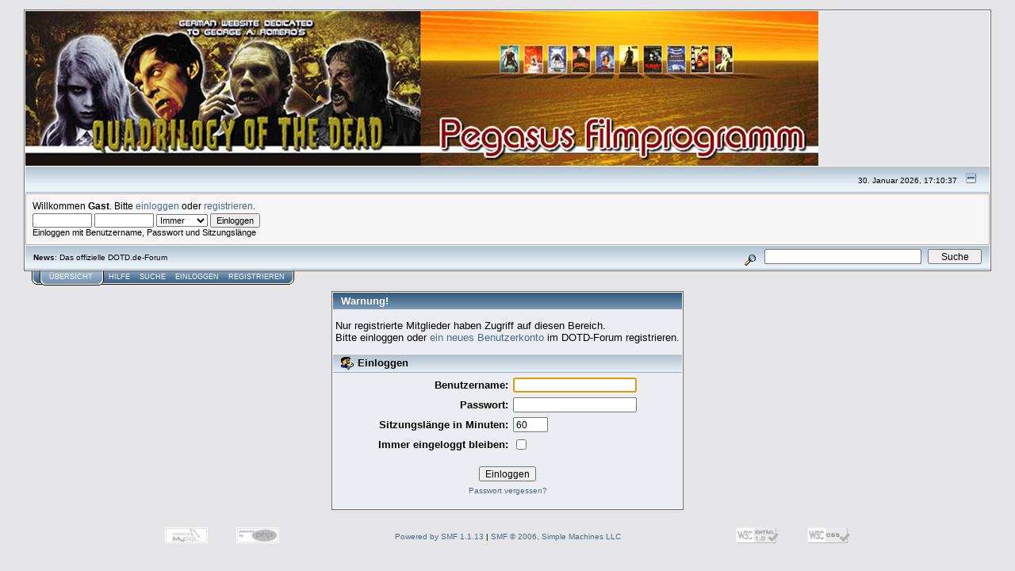

--- FILE ---
content_type: text/html; charset=UTF-8
request_url: http://dotd.de/forum/index.php?action=unread;board=74.0
body_size: 3279
content:
<!DOCTYPE html PUBLIC "-//W3C//DTD XHTML 1.0 Transitional//EN" "http://www.w3.org/TR/xhtml1/DTD/xhtml1-transitional.dtd">
<html xmlns="http://www.w3.org/1999/xhtml"><head>
	<meta http-equiv="Content-Type" content="text/html; charset=UTF-8" />
	<meta name="description" content="Einloggen" />
	<meta name="keywords" content="PHP, MySQL, bulletin, board, free, open, source, smf, simple, machines, forum" />
	<script language="JavaScript" type="text/javascript" src="http://dotd.de/forum/Themes/default/script.js?fin11"></script>
	<script language="JavaScript" type="text/javascript"><!-- // --><![CDATA[
		var smf_theme_url = "http://dotd.de/forum/Themes/theme1";
		var smf_images_url = "http://dotd.de/forum/Themes/theme1/images";
		var smf_scripturl = "http://dotd.de/forum/index.php?PHPSESSID=2360f8fbcda4818d52d31c99a26a2f16&amp;";
		var smf_iso_case_folding = false;
		var smf_charset = "UTF-8";
	// ]]></script>
	<title>Einloggen</title>
	<link rel="stylesheet" type="text/css" href="http://dotd.de/forum/Themes/theme1/style.css?fin11" />
	<link rel="stylesheet" type="text/css" href="http://dotd.de/forum/Themes/default/print.css?fin11" media="print" />
	<link rel="help" href="http://dotd.de/forum/index.php?PHPSESSID=2360f8fbcda4818d52d31c99a26a2f16&amp;action=help" target="_blank" />
	<link rel="search" href="http://dotd.de/forum/index.php?PHPSESSID=2360f8fbcda4818d52d31c99a26a2f16&amp;action=search" />
	<link rel="contents" href="http://dotd.de/forum/index.php?PHPSESSID=2360f8fbcda4818d52d31c99a26a2f16&amp;" />
	<link rel="alternate" type="application/rss+xml" title="DOTD-Forum - RSS" href="http://dotd.de/forum/index.php?PHPSESSID=2360f8fbcda4818d52d31c99a26a2f16&amp;type=rss;action=.xml" />
	<link rel="index" href="http://dotd.de/forum/index.php?PHPSESSID=2360f8fbcda4818d52d31c99a26a2f16&amp;board=74.0" /><meta http-equiv="X-UA-Compatible" content="IE=EmulateIE7" />

	<script language="JavaScript" type="text/javascript"><!-- // --><![CDATA[
		var current_header = false;

		function shrinkHeader(mode)
		{
			document.cookie = "upshrink=" + (mode ? 1 : 0);
			document.getElementById("upshrink").src = smf_images_url + (mode ? "/upshrink2.gif" : "/upshrink.gif");

			document.getElementById("upshrinkHeader").style.display = mode ? "none" : "";
			document.getElementById("upshrinkHeader2").style.display = mode ? "none" : "";

			current_header = mode;
		}
	// ]]></script>
		<script language="JavaScript" type="text/javascript"><!-- // --><![CDATA[
			var current_header_ic = false;

			function shrinkHeaderIC(mode)
			{
				document.cookie = "upshrinkIC=" + (mode ? 1 : 0);
				document.getElementById("upshrink_ic").src = smf_images_url + (mode ? "/expand.gif" : "/collapse.gif");

				document.getElementById("upshrinkHeaderIC").style.display = mode ? "none" : "";

				current_header_ic = mode;
			}
		// ]]></script>
</head>
<body>
	<div class="tborder" >
		<table width="100%" cellpadding="0" cellspacing="0" border="0">
			<tr>
				
				<td align="left" class="pic" >
					<img src="http://dotd.de/forum/Themes/theme1/images/quadrilogy_of_the_dead.jpg"  alt="" />
				</td>
			</tr>
		</table>
		<table width="100%" cellpadding="0" cellspacing="0" border="0" >
			<tr>
				<td class="titlebg2" height="32" align="right">
					<span class="smalltext">30. Januar 2026, 17:10:37</span>
					<a href="#" onclick="shrinkHeader(!current_header); return false;"><img id="upshrink" src="http://dotd.de/forum/Themes/theme1/images/upshrink.gif" alt="*" title="Ein- oder Ausklappen der Kopfzeile" align="bottom" style="margin: 0 1ex;" /></a>
				</td>
			</tr>
			<tr id="upshrinkHeader">
				<td valign="top" colspan="2">
					<table width="100%" class="bordercolor" cellpadding="8" cellspacing="1" border="0" style="margin-top: 1px;">
						<tr>
							<td colspan="2" width="100%" valign="top" class="windowbg2"><span class="middletext">Willkommen <b>Gast</b>. Bitte <a href="http://dotd.de/forum/index.php?PHPSESSID=2360f8fbcda4818d52d31c99a26a2f16&amp;action=login">einloggen</a> oder <a href="http://dotd.de/forum/index.php?PHPSESSID=2360f8fbcda4818d52d31c99a26a2f16&amp;action=register">registrieren</a>.				</span>
								<script language="JavaScript" type="text/javascript" src="http://dotd.de/forum/Themes/default/sha1.js"></script>

								<form action="http://dotd.de/forum/index.php?PHPSESSID=2360f8fbcda4818d52d31c99a26a2f16&amp;action=login2" method="post" accept-charset="UTF-8" class="middletext" style="margin: 3px 1ex 1px 0;" onsubmit="hashLoginPassword(this, 'c64f27841bceb9763609b7056f548190');">
									<input type="text" name="user" size="10" /> <input type="password" name="passwrd" size="10" />
									<select name="cookielength">
										<option value="60">1 Stunde</option>
										<option value="1440">1 Tag</option>
										<option value="10080">1 Woche</option>
										<option value="43200">1 Monat</option>
										<option value="-1" selected="selected">Immer</option>
									</select>
									<input type="submit" value="Einloggen" /><br />
									<span class="middletext">Einloggen mit Benutzername, Passwort und Sitzungsl&#228;nge</span>
									<input type="hidden" name="hash_passwrd" value="" />
								</form>
							</td>
						</tr>
					</table>
				</td>
			</tr>
		</table>
		<table id="upshrinkHeader2" width="100%" cellpadding="4" cellspacing="0" border="0">
			<tr>
				<td width="90%" class="titlebg2">
					<span class="smalltext"><b>News</b>: Das offizielle DOTD.de-Forum<br /></span>
				</td>
				<td class="titlebg2" align="right" nowrap="nowrap" valign="top">
					<form action="http://dotd.de/forum/index.php?PHPSESSID=2360f8fbcda4818d52d31c99a26a2f16&amp;action=search2" method="post" accept-charset="UTF-8" style="margin: 0;">
						<a href="http://dotd.de/forum/index.php?PHPSESSID=2360f8fbcda4818d52d31c99a26a2f16&amp;action=search;advanced"><img src="http://dotd.de/forum/Themes/theme1/images/filter.gif" align="middle" style="margin: 0 1ex;" alt="" /></a>
						<input type="text" name="search" value="" style="width: 190px;" />&nbsp;
						<input type="submit" name="submit" value="Suche" style="width: 11ex;" />
						<input type="hidden" name="advanced" value="0" />
						<input type="hidden" name="brd[74]" value="74" />
					</form>
				</td>
			</tr>
		</table>
	</div>
			<table cellpadding="0" cellspacing="0" border="0" style="margin-left: 10px;">
				<tr>
					<td class="maintab_first">&nbsp;</td><td class="maintab_active_first">&nbsp;</td>
				<td valign="top" class="maintab_active_back">
					<a href="http://dotd.de/forum/index.php?PHPSESSID=2360f8fbcda4818d52d31c99a26a2f16&amp;">&#220;bersicht</a>
				</td><td class="maintab_active_last">&nbsp;</td>
				<td valign="top" class="maintab_back">
					<a href="http://dotd.de/forum/index.php?PHPSESSID=2360f8fbcda4818d52d31c99a26a2f16&amp;action=help">Hilfe</a>
				</td>
				<td valign="top" class="maintab_back">
					<a href="http://dotd.de/forum/index.php?PHPSESSID=2360f8fbcda4818d52d31c99a26a2f16&amp;action=search">Suche</a>
				</td>
				<td valign="top" class="maintab_back">
					<a href="http://dotd.de/forum/index.php?PHPSESSID=2360f8fbcda4818d52d31c99a26a2f16&amp;action=login">Einloggen</a>
				</td>
				<td valign="top" class="maintab_back">
					<a href="http://dotd.de/forum/index.php?PHPSESSID=2360f8fbcda4818d52d31c99a26a2f16&amp;action=register">Registrieren</a>
				</td>
				<td class="maintab_last">&nbsp;</td>
			</tr>
		</table>
	<div id="bodyarea" style="padding: 1ex 0px 2ex 0px;">
		<script language="JavaScript" type="text/javascript" src="http://dotd.de/forum/Themes/default/sha1.js"></script>

		<form action="http://dotd.de/forum/index.php?PHPSESSID=2360f8fbcda4818d52d31c99a26a2f16&amp;action=login2" method="post" accept-charset="UTF-8" name="frmLogin" id="frmLogin" onsubmit="hashLoginPassword(this, 'c64f27841bceb9763609b7056f548190');">
			<table border="0" cellspacing="0" cellpadding="3" class="tborder" align="center">
				<tr class="catbg">
					<td>Warnung!</td>
				</tr><tr>
					<td class="windowbg" style="padding-top: 2ex; padding-bottom: 2ex;">
						Nur registrierte Mitglieder haben Zugriff auf diesen Bereich.<br />
						Bitte einloggen oder <a href="http://dotd.de/forum/index.php?PHPSESSID=2360f8fbcda4818d52d31c99a26a2f16&amp;action=register">ein neues Benutzerkonto</a> im DOTD-Forum registrieren.
					</td>
				</tr><tr class="titlebg">
					<td><img src="http://dotd.de/forum/Themes/theme1/images/icons/login_sm.gif" alt="" align="top" /> Einloggen</td>
				</tr><tr>
					<td class="windowbg">
						<table border="0" cellpadding="3" cellspacing="0" align="center">
							<tr>
								<td align="right"><b>Benutzername:</b></td>
								<td><input type="text" name="user" size="20" /></td>
							</tr><tr>
								<td align="right"><b>Passwort:</b></td>
								<td><input type="password" name="passwrd" size="20" /></td>
							</tr><tr>
								<td align="right"><b>Sitzungsl&#228;nge in Minuten:</b></td>
								<td><input type="text" name="cookielength" size="4" maxlength="4" value="60" /></td>
							</tr><tr>
								<td align="right"><b>Immer eingeloggt bleiben:</b></td>
								<td><input type="checkbox" name="cookieneverexp" class="check" onclick="this.form.cookielength.disabled = this.checked;" /></td>
							</tr><tr>
								<td align="center" colspan="2"><input type="submit" value="Einloggen" style="margin-top: 2ex;" /></td>
							</tr><tr>
								<td align="center" colspan="2" class="smalltext"><a href="http://dotd.de/forum/index.php?PHPSESSID=2360f8fbcda4818d52d31c99a26a2f16&amp;action=reminder">Passwort vergessen?</a><br /><br /></td>
							</tr>
						</table>
					</td>
				</tr>
			</table>

			<input type="hidden" name="hash_passwrd" value="" />
		</form>
		<script language="JavaScript" type="text/javascript"><!-- // --><![CDATA[
			document.forms.frmLogin.user.focus();
		// ]]></script>
	</div>

	<div id="footerarea" style="text-align: center; padding-bottom: 1ex;">
		<script language="JavaScript" type="text/javascript"><!-- // --><![CDATA[
			function smfFooterHighlight(element, value)
			{
				element.src = smf_images_url + "/" + (value ? "h_" : "") + element.id + ".gif";
			}
		// ]]></script>
		<table cellspacing="0" cellpadding="3" border="0" align="center" width="100%">
			<tr>
				<td width="28%" valign="middle" align="right">
					<a href="http://www.mysql.com/" target="_blank"><img id="powered-mysql" src="http://dotd.de/forum/Themes/theme1/images/powered-mysql.gif" alt="Powered by MySQL" width="54" height="20" style="margin: 5px 16px;" onmouseover="smfFooterHighlight(this, true);" onmouseout="smfFooterHighlight(this, false);" /></a>
					<a href="http://www.php.net/" target="_blank"><img id="powered-php" src="http://dotd.de/forum/Themes/theme1/images/powered-php.gif" alt="Powered by PHP" width="54" height="20" style="margin: 5px 16px;" onmouseover="smfFooterHighlight(this, true);" onmouseout="smfFooterHighlight(this, false);" /></a>
				</td>
				<td valign="middle" align="center" style="white-space: nowrap;">
					
		<span class="smalltext" style="display: inline; visibility: visible; font-family: Verdana, Arial, sans-serif;"><a href="http://www.simplemachines.org/" title="Simple Machines Forum" target="_blank">Powered by SMF 1.1.13</a> |
<a href="http://www.simplemachines.org/about/copyright.php" title="Free Forum Software" target="_blank">SMF &copy; 2006, Simple Machines LLC</a>
		</span>
				</td>
				<td width="28%" valign="middle" align="left">
					<a href="http://validator.w3.org/check/referer" target="_blank"><img id="valid-xhtml10" src="http://dotd.de/forum/Themes/theme1/images/valid-xhtml10.gif" alt="Pr&#252;fe XHTML 1.0" width="54" height="20" style="margin: 5px 16px;" onmouseover="smfFooterHighlight(this, true);" onmouseout="smfFooterHighlight(this, false);" /></a>
					<a href="http://jigsaw.w3.org/css-validator/check/referer" target="_blank"><img id="valid-css" src="http://dotd.de/forum/Themes/theme1/images/valid-css.gif" alt="Pr&#252;fe CSS" width="54" height="20" style="margin: 5px 16px;" onmouseover="smfFooterHighlight(this, true);" onmouseout="smfFooterHighlight(this, false);" /></a>
				</td>
			</tr>
		</table>
		<script language="JavaScript" type="text/javascript"><!-- // --><![CDATA[
			window.addEventListener("load", smf_codeFix, false);

			function smf_codeFix()
			{
				var codeFix = document.getElementsByTagName ? document.getElementsByTagName("div") : document.all.tags("div");

				for (var i = 0; i < codeFix.length; i++)
				{
					if ((codeFix[i].className == "code" || codeFix[i].className == "post" || codeFix[i].className == "signature") && codeFix[i].offsetHeight < 20)
						codeFix[i].style.height = (codeFix[i].offsetHeight + 20) + "px";
				}
			}
		// ]]></script>
	</div>
	<div id="ajax_in_progress" style="display: none;">Lade...</div>
</body></html>